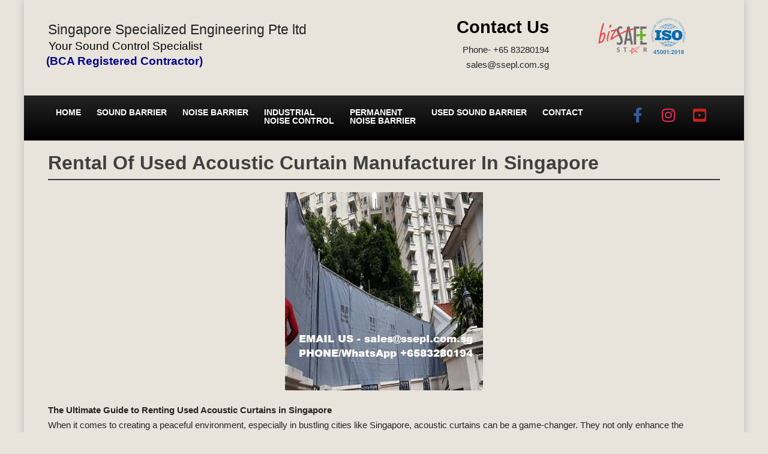

--- FILE ---
content_type: text/html; charset=UTF-8
request_url: https://noisecontrolbarrier.com.sg/rental-of-used-acoustic-curtain-manufacturer-in-singapore/
body_size: 21258
content:
<!DOCTYPE html>
<html dir="ltr" lang="en-US" prefix="og: https://ogp.me/ns#">
<head>
	<meta charset="UTF-8" />
	<meta name="viewport" content="width=device-width, initial-scale=1" />
	<link rel="profile" href="http://gmpg.org/xfn/11" />
	<link rel="pingback" href="https://noisecontrolbarrier.com.sg/xmlrpc.php" />
	
		<!-- All in One SEO 4.9.1.1 - aioseo.com -->
	<meta name="description" content="Contact us via whatsapp +6583280194 or email sales@ssepl.com.sg today to schedule a consultation first step towards a safer environment." />
	<meta name="robots" content="max-image-preview:large" />
	<meta name="author" content="Demo_Theme"/>
	<link rel="canonical" href="https://noisecontrolbarrier.com.sg/rental-of-used-acoustic-curtain-manufacturer-in-singapore/" />
	<meta name="generator" content="All in One SEO (AIOSEO) 4.9.1.1" />
		<meta property="og:locale" content="en_US" />
		<meta property="og:site_name" content="Singapore Specialized Engineering Pte ltd - Your Sound Control Specialist" />
		<meta property="og:type" content="article" />
		<meta property="og:title" content="Rental Of Used Acoustic Curtain Manufacturer In Singapore - Singapore Specialized Engineering Pte ltd" />
		<meta property="og:description" content="When it comes to creating a peaceful environment, especially in bustling cities like Singapore, acoustic curtains can be a game-changer. They not only enhance the aesthetic appeal of your space but also effectively reduce noise levels. In this blog post, we’ll explore the benefits of renting used acoustic curtains, why you should consider a local manufacturer, and how to find the best options available in Singapore." />
		<meta property="og:url" content="https://noisecontrolbarrier.com.sg/rental-of-used-acoustic-curtain-manufacturer-in-singapore/" />
		<meta property="og:image" content="https://noisecontrolbarrier.com.sg/wp-content/uploads/2021/10/653.rental-of-used-acoustic-curtain-supplier-in-Singapore.jpg" />
		<meta property="og:image:secure_url" content="https://noisecontrolbarrier.com.sg/wp-content/uploads/2021/10/653.rental-of-used-acoustic-curtain-supplier-in-Singapore.jpg" />
		<meta property="og:image:width" content="330" />
		<meta property="og:image:height" content="330" />
		<meta property="article:published_time" content="2021-10-22T02:53:06+00:00" />
		<meta property="article:modified_time" content="2025-11-24T06:05:09+00:00" />
		<meta property="article:publisher" content="https://www.facebook.com/SGSSEPL/" />
		<meta name="twitter:card" content="summary" />
		<meta name="twitter:title" content="Rental Of Used Acoustic Curtain Manufacturer In Singapore - Singapore Specialized Engineering Pte ltd" />
		<meta name="twitter:description" content="When it comes to creating a peaceful environment, especially in bustling cities like Singapore, acoustic curtains can be a game-changer. They not only enhance the aesthetic appeal of your space but also effectively reduce noise levels. In this blog post, we’ll explore the benefits of renting used acoustic curtains, why you should consider a local manufacturer, and how to find the best options available in Singapore." />
		<meta name="twitter:image" content="https://noisecontrolbarrier.com.sg/wp-content/uploads/2021/10/653.rental-of-used-acoustic-curtain-supplier-in-Singapore.jpg" />
		<script type="application/ld+json" class="aioseo-schema">
			{"@context":"https:\/\/schema.org","@graph":[{"@type":"BlogPosting","@id":"https:\/\/noisecontrolbarrier.com.sg\/rental-of-used-acoustic-curtain-manufacturer-in-singapore\/#blogposting","name":"Rental Of Used Acoustic Curtain Manufacturer In Singapore - SSEPL","headline":"Rental Of Used Acoustic Curtain Manufacturer In Singapore","author":{"@id":"https:\/\/noisecontrolbarrier.com.sg\/author\/demo_theme\/#author"},"publisher":{"@id":"https:\/\/noisecontrolbarrier.com.sg\/#organization"},"image":{"@type":"ImageObject","url":"https:\/\/noisecontrolbarrier.com.sg\/wp-content\/uploads\/2021\/10\/653.rental-of-used-acoustic-curtain-supplier-in-Singapore.jpg","width":330,"height":330},"datePublished":"2021-10-22T02:53:06+00:00","dateModified":"2025-11-24T06:05:09+00:00","inLanguage":"en-US","mainEntityOfPage":{"@id":"https:\/\/noisecontrolbarrier.com.sg\/rental-of-used-acoustic-curtain-manufacturer-in-singapore\/#webpage"},"isPartOf":{"@id":"https:\/\/noisecontrolbarrier.com.sg\/rental-of-used-acoustic-curtain-manufacturer-in-singapore\/#webpage"},"articleSection":"Used material"},{"@type":"BreadcrumbList","@id":"https:\/\/noisecontrolbarrier.com.sg\/rental-of-used-acoustic-curtain-manufacturer-in-singapore\/#breadcrumblist","itemListElement":[{"@type":"ListItem","@id":"https:\/\/noisecontrolbarrier.com.sg#listItem","position":1,"name":"Home","item":"https:\/\/noisecontrolbarrier.com.sg","nextItem":{"@type":"ListItem","@id":"https:\/\/noisecontrolbarrier.com.sg\/category\/used-material\/#listItem","name":"Used material"}},{"@type":"ListItem","@id":"https:\/\/noisecontrolbarrier.com.sg\/category\/used-material\/#listItem","position":2,"name":"Used material","item":"https:\/\/noisecontrolbarrier.com.sg\/category\/used-material\/","nextItem":{"@type":"ListItem","@id":"https:\/\/noisecontrolbarrier.com.sg\/rental-of-used-acoustic-curtain-manufacturer-in-singapore\/#listItem","name":"Rental Of Used Acoustic Curtain Manufacturer In Singapore"},"previousItem":{"@type":"ListItem","@id":"https:\/\/noisecontrolbarrier.com.sg#listItem","name":"Home"}},{"@type":"ListItem","@id":"https:\/\/noisecontrolbarrier.com.sg\/rental-of-used-acoustic-curtain-manufacturer-in-singapore\/#listItem","position":3,"name":"Rental Of Used Acoustic Curtain Manufacturer In Singapore","previousItem":{"@type":"ListItem","@id":"https:\/\/noisecontrolbarrier.com.sg\/category\/used-material\/#listItem","name":"Used material"}}]},{"@type":"Organization","@id":"https:\/\/noisecontrolbarrier.com.sg\/#organization","name":"Singapore Specialized Engineering Pte ltd","description":"Your Sound Control Specialist","url":"https:\/\/noisecontrolbarrier.com.sg\/","telephone":"+6583280194","logo":{"@type":"ImageObject","url":"https:\/\/website-7e5520e6.bvk.ijy.mybluehost.me\/wp-content\/uploads\/2021\/10\/cropped-favicon.png","@id":"https:\/\/noisecontrolbarrier.com.sg\/rental-of-used-acoustic-curtain-manufacturer-in-singapore\/#organizationLogo"},"image":{"@id":"https:\/\/noisecontrolbarrier.com.sg\/rental-of-used-acoustic-curtain-manufacturer-in-singapore\/#organizationLogo"},"sameAs":["https:\/\/www.facebook.com\/SGSSEPL\/","https:\/\/www.instagram.com\/explore\/locations\/1986729164931349\/singapore-specialized-engineering-pte-ltd\/?hl=en","https:\/\/www.youtube.com\/channel\/UCLs6rz1inC9mR7hN8kZmPZw"]},{"@type":"Person","@id":"https:\/\/noisecontrolbarrier.com.sg\/author\/demo_theme\/#author","url":"https:\/\/noisecontrolbarrier.com.sg\/author\/demo_theme\/","name":"Demo_Theme"},{"@type":"WebPage","@id":"https:\/\/noisecontrolbarrier.com.sg\/rental-of-used-acoustic-curtain-manufacturer-in-singapore\/#webpage","url":"https:\/\/noisecontrolbarrier.com.sg\/rental-of-used-acoustic-curtain-manufacturer-in-singapore\/","name":"Rental Of Used Acoustic Curtain Manufacturer In Singapore - SSEPL","description":"Contact us via whatsapp +6583280194 or email sales@ssepl.com.sg today to schedule a consultation first step towards a safer environment.","inLanguage":"en-US","isPartOf":{"@id":"https:\/\/noisecontrolbarrier.com.sg\/#website"},"breadcrumb":{"@id":"https:\/\/noisecontrolbarrier.com.sg\/rental-of-used-acoustic-curtain-manufacturer-in-singapore\/#breadcrumblist"},"author":{"@id":"https:\/\/noisecontrolbarrier.com.sg\/author\/demo_theme\/#author"},"creator":{"@id":"https:\/\/noisecontrolbarrier.com.sg\/author\/demo_theme\/#author"},"image":{"@type":"ImageObject","url":"https:\/\/noisecontrolbarrier.com.sg\/wp-content\/uploads\/2021\/10\/653.rental-of-used-acoustic-curtain-supplier-in-Singapore.jpg","@id":"https:\/\/noisecontrolbarrier.com.sg\/rental-of-used-acoustic-curtain-manufacturer-in-singapore\/#mainImage","width":330,"height":330},"primaryImageOfPage":{"@id":"https:\/\/noisecontrolbarrier.com.sg\/rental-of-used-acoustic-curtain-manufacturer-in-singapore\/#mainImage"},"datePublished":"2021-10-22T02:53:06+00:00","dateModified":"2025-11-24T06:05:09+00:00"},{"@type":"WebSite","@id":"https:\/\/noisecontrolbarrier.com.sg\/#website","url":"https:\/\/noisecontrolbarrier.com.sg\/","name":"Singapore Specialized Engineering Pte ltd","description":"Your Sound Control Specialist","inLanguage":"en-US","publisher":{"@id":"https:\/\/noisecontrolbarrier.com.sg\/#organization"}}]}
		</script>
		<!-- All in One SEO -->


	<!-- This site is optimized with the Yoast SEO plugin v26.5 - https://yoast.com/wordpress/plugins/seo/ -->
	<title>Rental Of Used Acoustic Curtain Manufacturer In Singapore - SSEPL</title>
	<link rel="canonical" href="https://noisecontrolbarrier.com.sg/rental-of-used-acoustic-curtain-manufacturer-in-singapore/" />
	<meta property="og:locale" content="en_US" />
	<meta property="og:type" content="article" />
	<meta property="og:title" content="Rental Of Used Acoustic Curtain Manufacturer In Singapore - Singapore Specialized Engineering Pte ltd" />
	<meta property="og:description" content="When it comes to creating a peaceful environment, especially in bustling cities like Singapore, acoustic curtains can be a game-changer. They not only enhance the aesthetic appeal of your space but also effectively reduce noise levels. In this blog post, we’ll explore the benefits of renting used acoustic curtains, why you should consider a local manufacturer, and how to find the best options available in Singapore." />
	<meta property="og:url" content="https://noisecontrolbarrier.com.sg/rental-of-used-acoustic-curtain-manufacturer-in-singapore/" />
	<meta property="og:site_name" content="Singapore Specialized Engineering Pte ltd" />
	<meta property="article:published_time" content="2021-10-22T02:53:06+00:00" />
	<meta property="article:modified_time" content="2025-11-24T06:05:09+00:00" />
	<meta property="og:image" content="https://noisecontrolbarrier.com.sg/wp-content/uploads/2021/10/653.rental-of-used-acoustic-curtain-supplier-in-Singapore.jpg" />
	<meta property="og:image:width" content="330" />
	<meta property="og:image:height" content="330" />
	<meta property="og:image:type" content="image/jpeg" />
	<meta name="author" content="Demo_Theme" />
	<meta name="twitter:card" content="summary_large_image" />
	<meta name="twitter:label1" content="Written by" />
	<meta name="twitter:data1" content="Demo_Theme" />
	<meta name="twitter:label2" content="Est. reading time" />
	<meta name="twitter:data2" content="1 minute" />
	<script type="application/ld+json" class="yoast-schema-graph">{"@context":"https://schema.org","@graph":[{"@type":"WebPage","@id":"https://noisecontrolbarrier.com.sg/rental-of-used-acoustic-curtain-manufacturer-in-singapore/","url":"https://noisecontrolbarrier.com.sg/rental-of-used-acoustic-curtain-manufacturer-in-singapore/","name":"Rental Of Used Acoustic Curtain Manufacturer In Singapore - Singapore Specialized Engineering Pte ltd","isPartOf":{"@id":"https://noisecontrolbarrier.com.sg/#website"},"primaryImageOfPage":{"@id":"https://noisecontrolbarrier.com.sg/rental-of-used-acoustic-curtain-manufacturer-in-singapore/#primaryimage"},"image":{"@id":"https://noisecontrolbarrier.com.sg/rental-of-used-acoustic-curtain-manufacturer-in-singapore/#primaryimage"},"thumbnailUrl":"https://noisecontrolbarrier.com.sg/wp-content/uploads/2021/10/653.rental-of-used-acoustic-curtain-supplier-in-Singapore.jpg","datePublished":"2021-10-22T02:53:06+00:00","dateModified":"2025-11-24T06:05:09+00:00","author":{"@id":"https://noisecontrolbarrier.com.sg/#/schema/person/8b1e31c59d1305affe4bf397f3110399"},"breadcrumb":{"@id":"https://noisecontrolbarrier.com.sg/rental-of-used-acoustic-curtain-manufacturer-in-singapore/#breadcrumb"},"inLanguage":"en-US","potentialAction":[{"@type":"ReadAction","target":["https://noisecontrolbarrier.com.sg/rental-of-used-acoustic-curtain-manufacturer-in-singapore/"]}]},{"@type":"ImageObject","inLanguage":"en-US","@id":"https://noisecontrolbarrier.com.sg/rental-of-used-acoustic-curtain-manufacturer-in-singapore/#primaryimage","url":"https://noisecontrolbarrier.com.sg/wp-content/uploads/2021/10/653.rental-of-used-acoustic-curtain-supplier-in-Singapore.jpg","contentUrl":"https://noisecontrolbarrier.com.sg/wp-content/uploads/2021/10/653.rental-of-used-acoustic-curtain-supplier-in-Singapore.jpg","width":330,"height":330},{"@type":"BreadcrumbList","@id":"https://noisecontrolbarrier.com.sg/rental-of-used-acoustic-curtain-manufacturer-in-singapore/#breadcrumb","itemListElement":[{"@type":"ListItem","position":1,"name":"Home","item":"https://noisecontrolbarrier.com.sg/"},{"@type":"ListItem","position":2,"name":"Rental Of Used Acoustic Curtain Manufacturer In Singapore"}]},{"@type":"WebSite","@id":"https://noisecontrolbarrier.com.sg/#website","url":"https://noisecontrolbarrier.com.sg/","name":"Singapore Specialized Engineering Pte ltd","description":"Your Sound Control Specialist","potentialAction":[{"@type":"SearchAction","target":{"@type":"EntryPoint","urlTemplate":"https://noisecontrolbarrier.com.sg/?s={search_term_string}"},"query-input":{"@type":"PropertyValueSpecification","valueRequired":true,"valueName":"search_term_string"}}],"inLanguage":"en-US"},{"@type":"Person","@id":"https://noisecontrolbarrier.com.sg/#/schema/person/8b1e31c59d1305affe4bf397f3110399","name":"Demo_Theme","sameAs":["http://noisecontrolbarrier.com.sg"],"url":"https://noisecontrolbarrier.com.sg/author/demo_theme/"}]}</script>
	<!-- / Yoast SEO plugin. -->


<link rel="alternate" type="application/rss+xml" title="Singapore Specialized Engineering Pte ltd &raquo; Feed" href="https://noisecontrolbarrier.com.sg/feed/" />
<link rel="alternate" type="application/rss+xml" title="Singapore Specialized Engineering Pte ltd &raquo; Comments Feed" href="https://noisecontrolbarrier.com.sg/comments/feed/" />
<link rel="alternate" title="oEmbed (JSON)" type="application/json+oembed" href="https://noisecontrolbarrier.com.sg/wp-json/oembed/1.0/embed?url=https%3A%2F%2Fnoisecontrolbarrier.com.sg%2Frental-of-used-acoustic-curtain-manufacturer-in-singapore%2F" />
<link rel="alternate" title="oEmbed (XML)" type="text/xml+oembed" href="https://noisecontrolbarrier.com.sg/wp-json/oembed/1.0/embed?url=https%3A%2F%2Fnoisecontrolbarrier.com.sg%2Frental-of-used-acoustic-curtain-manufacturer-in-singapore%2F&#038;format=xml" />
<style id='wp-img-auto-sizes-contain-inline-css'>
img:is([sizes=auto i],[sizes^="auto," i]){contain-intrinsic-size:3000px 1500px}
/*# sourceURL=wp-img-auto-sizes-contain-inline-css */
</style>
<link rel='stylesheet' id='hfe-widgets-style-css' href='https://noisecontrolbarrier.com.sg/wp-content/plugins/header-footer-elementor/inc/widgets-css/frontend.css?ver=2.7.0' media='all' />
<style id='wp-emoji-styles-inline-css'>

	img.wp-smiley, img.emoji {
		display: inline !important;
		border: none !important;
		box-shadow: none !important;
		height: 1em !important;
		width: 1em !important;
		margin: 0 0.07em !important;
		vertical-align: -0.1em !important;
		background: none !important;
		padding: 0 !important;
	}
/*# sourceURL=wp-emoji-styles-inline-css */
</style>
<style id='classic-theme-styles-inline-css'>
/*! This file is auto-generated */
.wp-block-button__link{color:#fff;background-color:#32373c;border-radius:9999px;box-shadow:none;text-decoration:none;padding:calc(.667em + 2px) calc(1.333em + 2px);font-size:1.125em}.wp-block-file__button{background:#32373c;color:#fff;text-decoration:none}
/*# sourceURL=/wp-includes/css/classic-themes.min.css */
</style>
<link rel='stylesheet' id='aioseo/css/src/vue/standalone/blocks/table-of-contents/global.scss-css' href='https://noisecontrolbarrier.com.sg/wp-content/plugins/all-in-one-seo-pack/dist/Lite/assets/css/table-of-contents/global.e90f6d47.css?ver=4.9.1.1' media='all' />
<link rel='stylesheet' id='twenty-twenty-one-custom-color-overrides-css' href='https://noisecontrolbarrier.com.sg/wp-content/themes/twentytwentyone/assets/css/custom-color-overrides.css?ver=2.7' media='all' />
<style id='twenty-twenty-one-custom-color-overrides-inline-css'>
:root .editor-styles-wrapper{--global--color-background: #e8e4dc;--global--color-primary: #000;--global--color-secondary: #000;--button--color-background: #000;--button--color-text-hover: #000;}
/*# sourceURL=twenty-twenty-one-custom-color-overrides-inline-css */
</style>
<style id='global-styles-inline-css'>
:root{--wp--preset--aspect-ratio--square: 1;--wp--preset--aspect-ratio--4-3: 4/3;--wp--preset--aspect-ratio--3-4: 3/4;--wp--preset--aspect-ratio--3-2: 3/2;--wp--preset--aspect-ratio--2-3: 2/3;--wp--preset--aspect-ratio--16-9: 16/9;--wp--preset--aspect-ratio--9-16: 9/16;--wp--preset--color--black: #000000;--wp--preset--color--cyan-bluish-gray: #abb8c3;--wp--preset--color--white: #FFFFFF;--wp--preset--color--pale-pink: #f78da7;--wp--preset--color--vivid-red: #cf2e2e;--wp--preset--color--luminous-vivid-orange: #ff6900;--wp--preset--color--luminous-vivid-amber: #fcb900;--wp--preset--color--light-green-cyan: #7bdcb5;--wp--preset--color--vivid-green-cyan: #00d084;--wp--preset--color--pale-cyan-blue: #8ed1fc;--wp--preset--color--vivid-cyan-blue: #0693e3;--wp--preset--color--vivid-purple: #9b51e0;--wp--preset--color--dark-gray: #28303D;--wp--preset--color--gray: #39414D;--wp--preset--color--green: #D1E4DD;--wp--preset--color--blue: #D1DFE4;--wp--preset--color--purple: #D1D1E4;--wp--preset--color--red: #E4D1D1;--wp--preset--color--orange: #E4DAD1;--wp--preset--color--yellow: #EEEADD;--wp--preset--gradient--vivid-cyan-blue-to-vivid-purple: linear-gradient(135deg,rgb(6,147,227) 0%,rgb(155,81,224) 100%);--wp--preset--gradient--light-green-cyan-to-vivid-green-cyan: linear-gradient(135deg,rgb(122,220,180) 0%,rgb(0,208,130) 100%);--wp--preset--gradient--luminous-vivid-amber-to-luminous-vivid-orange: linear-gradient(135deg,rgb(252,185,0) 0%,rgb(255,105,0) 100%);--wp--preset--gradient--luminous-vivid-orange-to-vivid-red: linear-gradient(135deg,rgb(255,105,0) 0%,rgb(207,46,46) 100%);--wp--preset--gradient--very-light-gray-to-cyan-bluish-gray: linear-gradient(135deg,rgb(238,238,238) 0%,rgb(169,184,195) 100%);--wp--preset--gradient--cool-to-warm-spectrum: linear-gradient(135deg,rgb(74,234,220) 0%,rgb(151,120,209) 20%,rgb(207,42,186) 40%,rgb(238,44,130) 60%,rgb(251,105,98) 80%,rgb(254,248,76) 100%);--wp--preset--gradient--blush-light-purple: linear-gradient(135deg,rgb(255,206,236) 0%,rgb(152,150,240) 100%);--wp--preset--gradient--blush-bordeaux: linear-gradient(135deg,rgb(254,205,165) 0%,rgb(254,45,45) 50%,rgb(107,0,62) 100%);--wp--preset--gradient--luminous-dusk: linear-gradient(135deg,rgb(255,203,112) 0%,rgb(199,81,192) 50%,rgb(65,88,208) 100%);--wp--preset--gradient--pale-ocean: linear-gradient(135deg,rgb(255,245,203) 0%,rgb(182,227,212) 50%,rgb(51,167,181) 100%);--wp--preset--gradient--electric-grass: linear-gradient(135deg,rgb(202,248,128) 0%,rgb(113,206,126) 100%);--wp--preset--gradient--midnight: linear-gradient(135deg,rgb(2,3,129) 0%,rgb(40,116,252) 100%);--wp--preset--gradient--purple-to-yellow: linear-gradient(160deg, #D1D1E4 0%, #EEEADD 100%);--wp--preset--gradient--yellow-to-purple: linear-gradient(160deg, #EEEADD 0%, #D1D1E4 100%);--wp--preset--gradient--green-to-yellow: linear-gradient(160deg, #D1E4DD 0%, #EEEADD 100%);--wp--preset--gradient--yellow-to-green: linear-gradient(160deg, #EEEADD 0%, #D1E4DD 100%);--wp--preset--gradient--red-to-yellow: linear-gradient(160deg, #E4D1D1 0%, #EEEADD 100%);--wp--preset--gradient--yellow-to-red: linear-gradient(160deg, #EEEADD 0%, #E4D1D1 100%);--wp--preset--gradient--purple-to-red: linear-gradient(160deg, #D1D1E4 0%, #E4D1D1 100%);--wp--preset--gradient--red-to-purple: linear-gradient(160deg, #E4D1D1 0%, #D1D1E4 100%);--wp--preset--font-size--small: 18px;--wp--preset--font-size--medium: 20px;--wp--preset--font-size--large: 24px;--wp--preset--font-size--x-large: 42px;--wp--preset--font-size--extra-small: 16px;--wp--preset--font-size--normal: 20px;--wp--preset--font-size--extra-large: 40px;--wp--preset--font-size--huge: 96px;--wp--preset--font-size--gigantic: 144px;--wp--preset--spacing--20: 0.44rem;--wp--preset--spacing--30: 0.67rem;--wp--preset--spacing--40: 1rem;--wp--preset--spacing--50: 1.5rem;--wp--preset--spacing--60: 2.25rem;--wp--preset--spacing--70: 3.38rem;--wp--preset--spacing--80: 5.06rem;--wp--preset--shadow--natural: 6px 6px 9px rgba(0, 0, 0, 0.2);--wp--preset--shadow--deep: 12px 12px 50px rgba(0, 0, 0, 0.4);--wp--preset--shadow--sharp: 6px 6px 0px rgba(0, 0, 0, 0.2);--wp--preset--shadow--outlined: 6px 6px 0px -3px rgb(255, 255, 255), 6px 6px rgb(0, 0, 0);--wp--preset--shadow--crisp: 6px 6px 0px rgb(0, 0, 0);}:where(.is-layout-flex){gap: 0.5em;}:where(.is-layout-grid){gap: 0.5em;}body .is-layout-flex{display: flex;}.is-layout-flex{flex-wrap: wrap;align-items: center;}.is-layout-flex > :is(*, div){margin: 0;}body .is-layout-grid{display: grid;}.is-layout-grid > :is(*, div){margin: 0;}:where(.wp-block-columns.is-layout-flex){gap: 2em;}:where(.wp-block-columns.is-layout-grid){gap: 2em;}:where(.wp-block-post-template.is-layout-flex){gap: 1.25em;}:where(.wp-block-post-template.is-layout-grid){gap: 1.25em;}.has-black-color{color: var(--wp--preset--color--black) !important;}.has-cyan-bluish-gray-color{color: var(--wp--preset--color--cyan-bluish-gray) !important;}.has-white-color{color: var(--wp--preset--color--white) !important;}.has-pale-pink-color{color: var(--wp--preset--color--pale-pink) !important;}.has-vivid-red-color{color: var(--wp--preset--color--vivid-red) !important;}.has-luminous-vivid-orange-color{color: var(--wp--preset--color--luminous-vivid-orange) !important;}.has-luminous-vivid-amber-color{color: var(--wp--preset--color--luminous-vivid-amber) !important;}.has-light-green-cyan-color{color: var(--wp--preset--color--light-green-cyan) !important;}.has-vivid-green-cyan-color{color: var(--wp--preset--color--vivid-green-cyan) !important;}.has-pale-cyan-blue-color{color: var(--wp--preset--color--pale-cyan-blue) !important;}.has-vivid-cyan-blue-color{color: var(--wp--preset--color--vivid-cyan-blue) !important;}.has-vivid-purple-color{color: var(--wp--preset--color--vivid-purple) !important;}.has-black-background-color{background-color: var(--wp--preset--color--black) !important;}.has-cyan-bluish-gray-background-color{background-color: var(--wp--preset--color--cyan-bluish-gray) !important;}.has-white-background-color{background-color: var(--wp--preset--color--white) !important;}.has-pale-pink-background-color{background-color: var(--wp--preset--color--pale-pink) !important;}.has-vivid-red-background-color{background-color: var(--wp--preset--color--vivid-red) !important;}.has-luminous-vivid-orange-background-color{background-color: var(--wp--preset--color--luminous-vivid-orange) !important;}.has-luminous-vivid-amber-background-color{background-color: var(--wp--preset--color--luminous-vivid-amber) !important;}.has-light-green-cyan-background-color{background-color: var(--wp--preset--color--light-green-cyan) !important;}.has-vivid-green-cyan-background-color{background-color: var(--wp--preset--color--vivid-green-cyan) !important;}.has-pale-cyan-blue-background-color{background-color: var(--wp--preset--color--pale-cyan-blue) !important;}.has-vivid-cyan-blue-background-color{background-color: var(--wp--preset--color--vivid-cyan-blue) !important;}.has-vivid-purple-background-color{background-color: var(--wp--preset--color--vivid-purple) !important;}.has-black-border-color{border-color: var(--wp--preset--color--black) !important;}.has-cyan-bluish-gray-border-color{border-color: var(--wp--preset--color--cyan-bluish-gray) !important;}.has-white-border-color{border-color: var(--wp--preset--color--white) !important;}.has-pale-pink-border-color{border-color: var(--wp--preset--color--pale-pink) !important;}.has-vivid-red-border-color{border-color: var(--wp--preset--color--vivid-red) !important;}.has-luminous-vivid-orange-border-color{border-color: var(--wp--preset--color--luminous-vivid-orange) !important;}.has-luminous-vivid-amber-border-color{border-color: var(--wp--preset--color--luminous-vivid-amber) !important;}.has-light-green-cyan-border-color{border-color: var(--wp--preset--color--light-green-cyan) !important;}.has-vivid-green-cyan-border-color{border-color: var(--wp--preset--color--vivid-green-cyan) !important;}.has-pale-cyan-blue-border-color{border-color: var(--wp--preset--color--pale-cyan-blue) !important;}.has-vivid-cyan-blue-border-color{border-color: var(--wp--preset--color--vivid-cyan-blue) !important;}.has-vivid-purple-border-color{border-color: var(--wp--preset--color--vivid-purple) !important;}.has-vivid-cyan-blue-to-vivid-purple-gradient-background{background: var(--wp--preset--gradient--vivid-cyan-blue-to-vivid-purple) !important;}.has-light-green-cyan-to-vivid-green-cyan-gradient-background{background: var(--wp--preset--gradient--light-green-cyan-to-vivid-green-cyan) !important;}.has-luminous-vivid-amber-to-luminous-vivid-orange-gradient-background{background: var(--wp--preset--gradient--luminous-vivid-amber-to-luminous-vivid-orange) !important;}.has-luminous-vivid-orange-to-vivid-red-gradient-background{background: var(--wp--preset--gradient--luminous-vivid-orange-to-vivid-red) !important;}.has-very-light-gray-to-cyan-bluish-gray-gradient-background{background: var(--wp--preset--gradient--very-light-gray-to-cyan-bluish-gray) !important;}.has-cool-to-warm-spectrum-gradient-background{background: var(--wp--preset--gradient--cool-to-warm-spectrum) !important;}.has-blush-light-purple-gradient-background{background: var(--wp--preset--gradient--blush-light-purple) !important;}.has-blush-bordeaux-gradient-background{background: var(--wp--preset--gradient--blush-bordeaux) !important;}.has-luminous-dusk-gradient-background{background: var(--wp--preset--gradient--luminous-dusk) !important;}.has-pale-ocean-gradient-background{background: var(--wp--preset--gradient--pale-ocean) !important;}.has-electric-grass-gradient-background{background: var(--wp--preset--gradient--electric-grass) !important;}.has-midnight-gradient-background{background: var(--wp--preset--gradient--midnight) !important;}.has-small-font-size{font-size: var(--wp--preset--font-size--small) !important;}.has-medium-font-size{font-size: var(--wp--preset--font-size--medium) !important;}.has-large-font-size{font-size: var(--wp--preset--font-size--large) !important;}.has-x-large-font-size{font-size: var(--wp--preset--font-size--x-large) !important;}
:where(.wp-block-post-template.is-layout-flex){gap: 1.25em;}:where(.wp-block-post-template.is-layout-grid){gap: 1.25em;}
:where(.wp-block-term-template.is-layout-flex){gap: 1.25em;}:where(.wp-block-term-template.is-layout-grid){gap: 1.25em;}
:where(.wp-block-columns.is-layout-flex){gap: 2em;}:where(.wp-block-columns.is-layout-grid){gap: 2em;}
:root :where(.wp-block-pullquote){font-size: 1.5em;line-height: 1.6;}
/*# sourceURL=global-styles-inline-css */
</style>
<link rel='stylesheet' id='hfe-style-css' href='https://noisecontrolbarrier.com.sg/wp-content/plugins/header-footer-elementor/assets/css/header-footer-elementor.css?ver=2.7.0' media='all' />
<link rel='stylesheet' id='elementor-icons-css' href='https://noisecontrolbarrier.com.sg/wp-content/plugins/elementor/assets/lib/eicons/css/elementor-icons.min.css?ver=5.44.0' media='all' />
<link rel='stylesheet' id='elementor-frontend-css' href='https://noisecontrolbarrier.com.sg/wp-content/plugins/elementor/assets/css/frontend.min.css?ver=3.33.4' media='all' />
<link rel='stylesheet' id='elementor-post-5-css' href='https://noisecontrolbarrier.com.sg/wp-content/uploads/elementor/css/post-5.css?ver=1767014124' media='all' />
<link rel='stylesheet' id='post-grid-elementor-addon-main-css' href='https://noisecontrolbarrier.com.sg/wp-content/plugins/post-grid-elementor-addon/assets/css/main.css?ver=6.9' media='all' />
<link rel='stylesheet' id='widget-heading-css' href='https://noisecontrolbarrier.com.sg/wp-content/plugins/elementor/assets/css/widget-heading.min.css?ver=3.33.4' media='all' />
<link rel='stylesheet' id='widget-image-css' href='https://noisecontrolbarrier.com.sg/wp-content/plugins/elementor/assets/css/widget-image.min.css?ver=3.33.4' media='all' />
<link rel='stylesheet' id='elementor-post-9522-css' href='https://noisecontrolbarrier.com.sg/wp-content/uploads/elementor/css/post-9522.css?ver=1768055817' media='all' />
<link rel='stylesheet' id='elementor-post-34-css' href='https://noisecontrolbarrier.com.sg/wp-content/uploads/elementor/css/post-34.css?ver=1767014125' media='all' />
<link rel='stylesheet' id='elementor-post-62-css' href='https://noisecontrolbarrier.com.sg/wp-content/uploads/elementor/css/post-62.css?ver=1767014125' media='all' />
<link rel='stylesheet' id='twenty-twenty-one-style-css' href='https://noisecontrolbarrier.com.sg/wp-content/themes/twentytwentyone/style.css?ver=2.7' media='all' />
<style id='twenty-twenty-one-style-inline-css'>
:root{--global--color-background: #e8e4dc;--global--color-primary: #000;--global--color-secondary: #000;--button--color-background: #000;--button--color-text-hover: #000;}
/*# sourceURL=twenty-twenty-one-style-inline-css */
</style>
<link rel='stylesheet' id='twenty-twenty-one-print-style-css' href='https://noisecontrolbarrier.com.sg/wp-content/themes/twentytwentyone/assets/css/print.css?ver=2.7' media='print' />
<link rel='stylesheet' id='hfe-elementor-icons-css' href='https://noisecontrolbarrier.com.sg/wp-content/plugins/elementor/assets/lib/eicons/css/elementor-icons.min.css?ver=5.34.0' media='all' />
<link rel='stylesheet' id='hfe-icons-list-css' href='https://noisecontrolbarrier.com.sg/wp-content/plugins/elementor/assets/css/widget-icon-list.min.css?ver=3.24.3' media='all' />
<link rel='stylesheet' id='hfe-social-icons-css' href='https://noisecontrolbarrier.com.sg/wp-content/plugins/elementor/assets/css/widget-social-icons.min.css?ver=3.24.0' media='all' />
<link rel='stylesheet' id='hfe-social-share-icons-brands-css' href='https://noisecontrolbarrier.com.sg/wp-content/plugins/elementor/assets/lib/font-awesome/css/brands.css?ver=5.15.3' media='all' />
<link rel='stylesheet' id='hfe-social-share-icons-fontawesome-css' href='https://noisecontrolbarrier.com.sg/wp-content/plugins/elementor/assets/lib/font-awesome/css/fontawesome.css?ver=5.15.3' media='all' />
<link rel='stylesheet' id='hfe-nav-menu-icons-css' href='https://noisecontrolbarrier.com.sg/wp-content/plugins/elementor/assets/lib/font-awesome/css/solid.css?ver=5.15.3' media='all' />
<link rel='stylesheet' id='elementor-gf-local-roboto-css' href='https://website-7e5520e6.bvk.ijy.mybluehost.me/wp-content/uploads/elementor/google-fonts/css/roboto.css?ver=1743212845' media='all' />
<link rel='stylesheet' id='elementor-gf-local-robotoslab-css' href='https://website-7e5520e6.bvk.ijy.mybluehost.me/wp-content/uploads/elementor/google-fonts/css/robotoslab.css?ver=1743212859' media='all' />
<link rel='stylesheet' id='elementor-gf-local-opensans-css' href='https://website-7e5520e6.bvk.ijy.mybluehost.me/wp-content/uploads/elementor/google-fonts/css/opensans.css?ver=1743212893' media='all' />
<link rel='stylesheet' id='elementor-gf-local-oswald-css' href='https://website-7e5520e6.bvk.ijy.mybluehost.me/wp-content/uploads/elementor/google-fonts/css/oswald.css?ver=1743212900' media='all' />
<link rel='stylesheet' id='elementor-icons-shared-0-css' href='https://noisecontrolbarrier.com.sg/wp-content/plugins/elementor/assets/lib/font-awesome/css/fontawesome.min.css?ver=5.15.3' media='all' />
<link rel='stylesheet' id='elementor-icons-fa-brands-css' href='https://noisecontrolbarrier.com.sg/wp-content/plugins/elementor/assets/lib/font-awesome/css/brands.min.css?ver=5.15.3' media='all' />
<link rel='stylesheet' id='elementor-icons-fa-solid-css' href='https://noisecontrolbarrier.com.sg/wp-content/plugins/elementor/assets/lib/font-awesome/css/solid.min.css?ver=5.15.3' media='all' />
<link rel='stylesheet' id='elementor-icons-fa-regular-css' href='https://noisecontrolbarrier.com.sg/wp-content/plugins/elementor/assets/lib/font-awesome/css/regular.min.css?ver=5.15.3' media='all' />
<script src="https://noisecontrolbarrier.com.sg/wp-includes/js/jquery/jquery.min.js?ver=3.7.1" id="jquery-core-js"></script>
<script src="https://noisecontrolbarrier.com.sg/wp-includes/js/jquery/jquery-migrate.min.js?ver=3.4.1" id="jquery-migrate-js"></script>
<script id="jquery-js-after">
!function($){"use strict";$(document).ready(function(){$(this).scrollTop()>100&&$(".hfe-scroll-to-top-wrap").removeClass("hfe-scroll-to-top-hide"),$(window).scroll(function(){$(this).scrollTop()<100?$(".hfe-scroll-to-top-wrap").fadeOut(300):$(".hfe-scroll-to-top-wrap").fadeIn(300)}),$(".hfe-scroll-to-top-wrap").on("click",function(){$("html, body").animate({scrollTop:0},300);return!1})})}(jQuery);
!function($){'use strict';$(document).ready(function(){var bar=$('.hfe-reading-progress-bar');if(!bar.length)return;$(window).on('scroll',function(){var s=$(window).scrollTop(),d=$(document).height()-$(window).height(),p=d? s/d*100:0;bar.css('width',p+'%')});});}(jQuery);
//# sourceURL=jquery-js-after
</script>
<script id="twenty-twenty-one-ie11-polyfills-js-after">
( Element.prototype.matches && Element.prototype.closest && window.NodeList && NodeList.prototype.forEach ) || document.write( '<script src="https://noisecontrolbarrier.com.sg/wp-content/themes/twentytwentyone/assets/js/polyfills.js?ver=2.7"></scr' + 'ipt>' );
//# sourceURL=twenty-twenty-one-ie11-polyfills-js-after
</script>
<script src="https://noisecontrolbarrier.com.sg/wp-content/themes/twentytwentyone/assets/js/primary-navigation.js?ver=2.7" id="twenty-twenty-one-primary-navigation-script-js" defer data-wp-strategy="defer"></script>
<link rel="https://api.w.org/" href="https://noisecontrolbarrier.com.sg/wp-json/" /><link rel="alternate" title="JSON" type="application/json" href="https://noisecontrolbarrier.com.sg/wp-json/wp/v2/posts/9522" /><link rel="EditURI" type="application/rsd+xml" title="RSD" href="https://noisecontrolbarrier.com.sg/xmlrpc.php?rsd" />
<meta name="generator" content="WordPress 6.9" />
<link rel='shortlink' href='https://noisecontrolbarrier.com.sg/?p=9522' />
<meta name="generator" content="Elementor 3.33.4; features: additional_custom_breakpoints; settings: css_print_method-external, google_font-enabled, font_display-auto">
			<style>
				.e-con.e-parent:nth-of-type(n+4):not(.e-lazyloaded):not(.e-no-lazyload),
				.e-con.e-parent:nth-of-type(n+4):not(.e-lazyloaded):not(.e-no-lazyload) * {
					background-image: none !important;
				}
				@media screen and (max-height: 1024px) {
					.e-con.e-parent:nth-of-type(n+3):not(.e-lazyloaded):not(.e-no-lazyload),
					.e-con.e-parent:nth-of-type(n+3):not(.e-lazyloaded):not(.e-no-lazyload) * {
						background-image: none !important;
					}
				}
				@media screen and (max-height: 640px) {
					.e-con.e-parent:nth-of-type(n+2):not(.e-lazyloaded):not(.e-no-lazyload),
					.e-con.e-parent:nth-of-type(n+2):not(.e-lazyloaded):not(.e-no-lazyload) * {
						background-image: none !important;
					}
				}
			</style>
			<style id="custom-background-css">
body.custom-background { background-color: #e8e4dc; }
</style>
	<link rel="icon" href="https://noisecontrolbarrier.com.sg/wp-content/uploads/2021/10/cropped-favicon-32x32.png" sizes="32x32" />
<link rel="icon" href="https://noisecontrolbarrier.com.sg/wp-content/uploads/2021/10/cropped-favicon-192x192.png" sizes="192x192" />
<link rel="apple-touch-icon" href="https://noisecontrolbarrier.com.sg/wp-content/uploads/2021/10/cropped-favicon-180x180.png" />
<meta name="msapplication-TileImage" content="https://noisecontrolbarrier.com.sg/wp-content/uploads/2021/10/cropped-favicon-270x270.png" />
		<style id="wp-custom-css">
			div#page {
    max-width: 1200px;
    min-width: 0;
    margin: 0 auto;
    width: 100{dc69f553bdec14efc849012e03e3b54024f969f4af5e130902e06108de2c498b};
    box-shadow: 0 0 12px 2px #c4c4c4;
}
.hmbanner img {
    max-width: 100{dc69f553bdec14efc849012e03e3b54024f969f4af5e130902e06108de2c498b} !important;
    height: auto !important;
}
.post-grid-thumbnail img {
    max-width: 100{dc69f553bdec14efc849012e03e3b54024f969f4af5e130902e06108de2c498b} !important;
}

.posted-by {
display: none;
}
.cat-links{
display: none;
}
.singular .entry-title {
    font-size: 48px !important;
    
}

.post-navigation .nav-links {
    visibility: hidden;		</style>
		</head>

<body class="wp-singular post-template post-template-elementor_header_footer single single-post postid-9522 single-format-standard custom-background wp-embed-responsive wp-theme-twentytwentyone ehf-header ehf-footer ehf-template-twentytwentyone ehf-stylesheet-twentytwentyone metaslider-plugin is-light-theme has-background-white no-js singular has-main-navigation elementor-default elementor-template-full-width elementor-kit-5 elementor-page elementor-page-9522">
<div id="page" class="hfeed site">

		<header id="masthead" itemscope="itemscope" itemtype="https://schema.org/WPHeader">
			<p class="main-title bhf-hidden" itemprop="headline"><a href="https://noisecontrolbarrier.com.sg" title="Singapore Specialized Engineering Pte ltd" rel="home">Singapore Specialized Engineering Pte ltd</a></p>
					<div data-elementor-type="wp-post" data-elementor-id="34" class="elementor elementor-34">
						<section class="elementor-section elementor-top-section elementor-element elementor-element-76b2661 elementor-hidden-desktop elementor-hidden-tablet elementor-section-boxed elementor-section-height-default elementor-section-height-default" data-id="76b2661" data-element_type="section" data-settings="{&quot;background_background&quot;:&quot;gradient&quot;}">
						<div class="elementor-container elementor-column-gap-default">
					<div class="elementor-column elementor-col-33 elementor-top-column elementor-element elementor-element-d6fa4f0" data-id="d6fa4f0" data-element_type="column">
			<div class="elementor-widget-wrap elementor-element-populated">
						<div class="elementor-element elementor-element-e662817 e-grid-align-mobile-left elementor-shape-rounded elementor-grid-0 e-grid-align-center elementor-widget elementor-widget-social-icons" data-id="e662817" data-element_type="widget" data-widget_type="social-icons.default">
				<div class="elementor-widget-container">
							<div class="elementor-social-icons-wrapper elementor-grid" role="list">
							<span class="elementor-grid-item" role="listitem">
					<a class="elementor-icon elementor-social-icon elementor-social-icon-facebook elementor-repeater-item-a069700" href="https://www.facebook.com/SGSSEPL/" target="_blank">
						<span class="elementor-screen-only">Facebook</span>
						<i aria-hidden="true" class="fab fa-facebook"></i>					</a>
				</span>
							<span class="elementor-grid-item" role="listitem">
					<a class="elementor-icon elementor-social-icon elementor-social-icon-instagram elementor-repeater-item-9b25e85" href="https://www.instagram.com/explore/locations/1986729164931349/singapore-specialized-engineering-pte-ltd/?hl=en" target="_blank">
						<span class="elementor-screen-only">Instagram</span>
						<i aria-hidden="true" class="fab fa-instagram"></i>					</a>
				</span>
							<span class="elementor-grid-item" role="listitem">
					<a class="elementor-icon elementor-social-icon elementor-social-icon-youtube elementor-repeater-item-d2b5f34" href="https://www.youtube.com/channel/UCLs6rz1inC9mR7hN8kZmPZw" target="_blank">
						<span class="elementor-screen-only">Youtube</span>
						<i aria-hidden="true" class="fab fa-youtube"></i>					</a>
				</span>
					</div>
						</div>
				</div>
					</div>
		</div>
				<div class="elementor-column elementor-col-66 elementor-top-column elementor-element elementor-element-3dad7f6" data-id="3dad7f6" data-element_type="column">
			<div class="elementor-widget-wrap elementor-element-populated">
						<div class="elementor-element elementor-element-6988ae4 hfe-nav-menu__align-right elementor-hidden-desktop elementor-hidden-tablet hfe-submenu-icon-arrow hfe-submenu-animation-none hfe-link-redirect-child hfe-nav-menu__breakpoint-tablet elementor-widget elementor-widget-navigation-menu" data-id="6988ae4" data-element_type="widget" data-settings="{&quot;padding_horizontal_menu_item&quot;:{&quot;unit&quot;:&quot;px&quot;,&quot;size&quot;:12,&quot;sizes&quot;:[]},&quot;padding_vertical_menu_item&quot;:{&quot;unit&quot;:&quot;px&quot;,&quot;size&quot;:7,&quot;sizes&quot;:[]},&quot;distance_from_menu_mobile&quot;:{&quot;unit&quot;:&quot;px&quot;,&quot;size&quot;:9,&quot;sizes&quot;:[]},&quot;padding_horizontal_menu_item_tablet&quot;:{&quot;unit&quot;:&quot;px&quot;,&quot;size&quot;:&quot;&quot;,&quot;sizes&quot;:[]},&quot;padding_horizontal_menu_item_mobile&quot;:{&quot;unit&quot;:&quot;px&quot;,&quot;size&quot;:&quot;&quot;,&quot;sizes&quot;:[]},&quot;padding_vertical_menu_item_tablet&quot;:{&quot;unit&quot;:&quot;px&quot;,&quot;size&quot;:&quot;&quot;,&quot;sizes&quot;:[]},&quot;padding_vertical_menu_item_mobile&quot;:{&quot;unit&quot;:&quot;px&quot;,&quot;size&quot;:&quot;&quot;,&quot;sizes&quot;:[]},&quot;menu_space_between&quot;:{&quot;unit&quot;:&quot;px&quot;,&quot;size&quot;:&quot;&quot;,&quot;sizes&quot;:[]},&quot;menu_space_between_tablet&quot;:{&quot;unit&quot;:&quot;px&quot;,&quot;size&quot;:&quot;&quot;,&quot;sizes&quot;:[]},&quot;menu_space_between_mobile&quot;:{&quot;unit&quot;:&quot;px&quot;,&quot;size&quot;:&quot;&quot;,&quot;sizes&quot;:[]},&quot;menu_row_space&quot;:{&quot;unit&quot;:&quot;px&quot;,&quot;size&quot;:&quot;&quot;,&quot;sizes&quot;:[]},&quot;menu_row_space_tablet&quot;:{&quot;unit&quot;:&quot;px&quot;,&quot;size&quot;:&quot;&quot;,&quot;sizes&quot;:[]},&quot;menu_row_space_mobile&quot;:{&quot;unit&quot;:&quot;px&quot;,&quot;size&quot;:&quot;&quot;,&quot;sizes&quot;:[]},&quot;dropdown_border_radius&quot;:{&quot;unit&quot;:&quot;px&quot;,&quot;top&quot;:&quot;&quot;,&quot;right&quot;:&quot;&quot;,&quot;bottom&quot;:&quot;&quot;,&quot;left&quot;:&quot;&quot;,&quot;isLinked&quot;:true},&quot;dropdown_border_radius_tablet&quot;:{&quot;unit&quot;:&quot;px&quot;,&quot;top&quot;:&quot;&quot;,&quot;right&quot;:&quot;&quot;,&quot;bottom&quot;:&quot;&quot;,&quot;left&quot;:&quot;&quot;,&quot;isLinked&quot;:true},&quot;dropdown_border_radius_mobile&quot;:{&quot;unit&quot;:&quot;px&quot;,&quot;top&quot;:&quot;&quot;,&quot;right&quot;:&quot;&quot;,&quot;bottom&quot;:&quot;&quot;,&quot;left&quot;:&quot;&quot;,&quot;isLinked&quot;:true},&quot;width_dropdown_item&quot;:{&quot;unit&quot;:&quot;px&quot;,&quot;size&quot;:&quot;220&quot;,&quot;sizes&quot;:[]},&quot;width_dropdown_item_tablet&quot;:{&quot;unit&quot;:&quot;px&quot;,&quot;size&quot;:&quot;&quot;,&quot;sizes&quot;:[]},&quot;width_dropdown_item_mobile&quot;:{&quot;unit&quot;:&quot;px&quot;,&quot;size&quot;:&quot;&quot;,&quot;sizes&quot;:[]},&quot;padding_horizontal_dropdown_item&quot;:{&quot;unit&quot;:&quot;px&quot;,&quot;size&quot;:&quot;&quot;,&quot;sizes&quot;:[]},&quot;padding_horizontal_dropdown_item_tablet&quot;:{&quot;unit&quot;:&quot;px&quot;,&quot;size&quot;:&quot;&quot;,&quot;sizes&quot;:[]},&quot;padding_horizontal_dropdown_item_mobile&quot;:{&quot;unit&quot;:&quot;px&quot;,&quot;size&quot;:&quot;&quot;,&quot;sizes&quot;:[]},&quot;padding_vertical_dropdown_item&quot;:{&quot;unit&quot;:&quot;px&quot;,&quot;size&quot;:15,&quot;sizes&quot;:[]},&quot;padding_vertical_dropdown_item_tablet&quot;:{&quot;unit&quot;:&quot;px&quot;,&quot;size&quot;:&quot;&quot;,&quot;sizes&quot;:[]},&quot;padding_vertical_dropdown_item_mobile&quot;:{&quot;unit&quot;:&quot;px&quot;,&quot;size&quot;:&quot;&quot;,&quot;sizes&quot;:[]},&quot;distance_from_menu&quot;:{&quot;unit&quot;:&quot;px&quot;,&quot;size&quot;:&quot;&quot;,&quot;sizes&quot;:[]},&quot;distance_from_menu_tablet&quot;:{&quot;unit&quot;:&quot;px&quot;,&quot;size&quot;:&quot;&quot;,&quot;sizes&quot;:[]},&quot;toggle_size&quot;:{&quot;unit&quot;:&quot;px&quot;,&quot;size&quot;:&quot;&quot;,&quot;sizes&quot;:[]},&quot;toggle_size_tablet&quot;:{&quot;unit&quot;:&quot;px&quot;,&quot;size&quot;:&quot;&quot;,&quot;sizes&quot;:[]},&quot;toggle_size_mobile&quot;:{&quot;unit&quot;:&quot;px&quot;,&quot;size&quot;:&quot;&quot;,&quot;sizes&quot;:[]},&quot;toggle_border_width&quot;:{&quot;unit&quot;:&quot;px&quot;,&quot;size&quot;:&quot;&quot;,&quot;sizes&quot;:[]},&quot;toggle_border_width_tablet&quot;:{&quot;unit&quot;:&quot;px&quot;,&quot;size&quot;:&quot;&quot;,&quot;sizes&quot;:[]},&quot;toggle_border_width_mobile&quot;:{&quot;unit&quot;:&quot;px&quot;,&quot;size&quot;:&quot;&quot;,&quot;sizes&quot;:[]},&quot;toggle_border_radius&quot;:{&quot;unit&quot;:&quot;px&quot;,&quot;size&quot;:&quot;&quot;,&quot;sizes&quot;:[]},&quot;toggle_border_radius_tablet&quot;:{&quot;unit&quot;:&quot;px&quot;,&quot;size&quot;:&quot;&quot;,&quot;sizes&quot;:[]},&quot;toggle_border_radius_mobile&quot;:{&quot;unit&quot;:&quot;px&quot;,&quot;size&quot;:&quot;&quot;,&quot;sizes&quot;:[]}}" data-widget_type="navigation-menu.default">
				<div class="elementor-widget-container">
								<div class="hfe-nav-menu hfe-layout-horizontal hfe-nav-menu-layout horizontal hfe-pointer__none" data-layout="horizontal">
				<div role="button" class="hfe-nav-menu__toggle elementor-clickable" tabindex="0" aria-label="Menu Toggle">
					<span class="screen-reader-text">Menu</span>
					<div class="hfe-nav-menu-icon">
						<i aria-hidden="true"  class="fas fa-bars"></i>					</div>
				</div>
				<nav class="hfe-nav-menu__layout-horizontal hfe-nav-menu__submenu-arrow" data-toggle-icon="&lt;i aria-hidden=&quot;true&quot; tabindex=&quot;0&quot; class=&quot;fas fa-bars&quot;&gt;&lt;/i&gt;" data-close-icon="&lt;i aria-hidden=&quot;true&quot; tabindex=&quot;0&quot; class=&quot;far fa-window-close&quot;&gt;&lt;/i&gt;" data-full-width="yes">
					<ul id="menu-1-6988ae4" class="hfe-nav-menu"><li id="menu-item-23" class="menu-item menu-item-type-post_type menu-item-object-page menu-item-home parent hfe-creative-menu"><a href="https://noisecontrolbarrier.com.sg/" class = "hfe-menu-item">Home</a></li>
<li id="menu-item-6018" class="menu-item menu-item-type-post_type menu-item-object-page parent hfe-creative-menu"><a href="https://noisecontrolbarrier.com.sg/sound-barrier/" class = "hfe-menu-item">Sound barrier</a></li>
<li id="menu-item-6016" class="menu-item menu-item-type-post_type menu-item-object-page parent hfe-creative-menu"><a href="https://noisecontrolbarrier.com.sg/noise-barrier/" class = "hfe-menu-item">Noise barrier</a></li>
<li id="menu-item-6020" class="menu-item menu-item-type-post_type menu-item-object-page parent hfe-creative-menu"><a href="https://noisecontrolbarrier.com.sg/industrial-noise-control/" class = "hfe-menu-item">Industrial <br> noise control</a></li>
<li id="menu-item-6017" class="menu-item menu-item-type-post_type menu-item-object-page parent hfe-creative-menu"><a href="https://noisecontrolbarrier.com.sg/permanent-noise-barrier/" class = "hfe-menu-item">Permanent <br>noise barrier</a></li>
<li id="menu-item-6019" class="menu-item menu-item-type-post_type menu-item-object-page parent hfe-creative-menu"><a href="https://noisecontrolbarrier.com.sg/used-sound-barrier/" class = "hfe-menu-item">Used Sound Barrier</a></li>
<li id="menu-item-18" class="menu-item menu-item-type-post_type menu-item-object-page parent hfe-creative-menu"><a href="https://noisecontrolbarrier.com.sg/contact-us/" class = "hfe-menu-item">Contact</a></li>
</ul> 
				</nav>
			</div>
							</div>
				</div>
					</div>
		</div>
					</div>
		</section>
				<section class="elementor-section elementor-top-section elementor-element elementor-element-45ae773 elementor-section-boxed elementor-section-height-default elementor-section-height-default" data-id="45ae773" data-element_type="section" data-settings="{&quot;background_background&quot;:&quot;gradient&quot;}">
						<div class="elementor-container elementor-column-gap-default">
					<div class="elementor-column elementor-col-50 elementor-top-column elementor-element elementor-element-f5dd875" data-id="f5dd875" data-element_type="column">
			<div class="elementor-widget-wrap elementor-element-populated">
						<div class="elementor-element elementor-element-480ce03 hfe-mobile-heading-align-center elementor-widget elementor-widget-hfe-site-title" data-id="480ce03" data-element_type="widget" data-settings="{&quot;heading_text_align_mobile&quot;:&quot;center&quot;}" data-widget_type="hfe-site-title.default">
				<div class="elementor-widget-container">
					
		<div class="hfe-module-content hfe-heading-wrapper elementor-widget-heading">
							<a href="https://noisecontrolbarrier.com.sg">
							<h2 class="hfe-heading elementor-heading-title elementor-size-default">
									<span class="hfe-heading-text" >
										Singapore Specialized Engineering Pte ltd										</span>			
			</h2>
			</a>		
		</div>
						</div>
				</div>
				<div class="elementor-element elementor-element-12b8767 elementor-widget elementor-widget-heading" data-id="12b8767" data-element_type="widget" data-widget_type="heading.default">
				<div class="elementor-widget-container">
					<h2 class="elementor-heading-title elementor-size-default">Your Sound Control Specialist </h2>				</div>
				</div>
				<div class="elementor-element elementor-element-97edaa1 elementor-widget elementor-widget-heading" data-id="97edaa1" data-element_type="widget" data-widget_type="heading.default">
				<div class="elementor-widget-container">
					<h2 class="elementor-heading-title elementor-size-default">(BCA Registered Contractor)</h2>				</div>
				</div>
					</div>
		</div>
				<div class="elementor-column elementor-col-25 elementor-top-column elementor-element elementor-element-0cccc17" data-id="0cccc17" data-element_type="column">
			<div class="elementor-widget-wrap elementor-element-populated">
						<div class="elementor-element elementor-element-4bd520d elementor-widget elementor-widget-heading" data-id="4bd520d" data-element_type="widget" data-widget_type="heading.default">
				<div class="elementor-widget-container">
					<h2 class="elementor-heading-title elementor-size-default">Contact Us</h2>				</div>
				</div>
				<div class="elementor-element elementor-element-39660c7 elementor-widget elementor-widget-text-editor" data-id="39660c7" data-element_type="widget" data-widget_type="text-editor.default">
				<div class="elementor-widget-container">
									<p>Phone- +65 83280194</p><p>sales@ssepl.com.sg</p>								</div>
				</div>
					</div>
		</div>
				<div class="elementor-column elementor-col-25 elementor-top-column elementor-element elementor-element-37d36b9" data-id="37d36b9" data-element_type="column">
			<div class="elementor-widget-wrap elementor-element-populated">
						<div class="elementor-element elementor-element-e49570f elementor-widget elementor-widget-retina" data-id="e49570f" data-element_type="widget" data-settings="{&quot;width&quot;:{&quot;unit&quot;:&quot;px&quot;,&quot;size&quot;:150,&quot;sizes&quot;:[]},&quot;width_mobile&quot;:{&quot;unit&quot;:&quot;px&quot;,&quot;size&quot;:149,&quot;sizes&quot;:[]},&quot;align_mobile&quot;:&quot;center&quot;,&quot;align&quot;:&quot;center&quot;,&quot;width_tablet&quot;:{&quot;unit&quot;:&quot;%&quot;,&quot;size&quot;:&quot;&quot;,&quot;sizes&quot;:[]},&quot;space&quot;:{&quot;unit&quot;:&quot;%&quot;,&quot;size&quot;:&quot;&quot;,&quot;sizes&quot;:[]},&quot;space_tablet&quot;:{&quot;unit&quot;:&quot;%&quot;,&quot;size&quot;:&quot;&quot;,&quot;sizes&quot;:[]},&quot;space_mobile&quot;:{&quot;unit&quot;:&quot;%&quot;,&quot;size&quot;:&quot;&quot;,&quot;sizes&quot;:[]},&quot;image_border_radius&quot;:{&quot;unit&quot;:&quot;px&quot;,&quot;top&quot;:&quot;&quot;,&quot;right&quot;:&quot;&quot;,&quot;bottom&quot;:&quot;&quot;,&quot;left&quot;:&quot;&quot;,&quot;isLinked&quot;:true},&quot;image_border_radius_tablet&quot;:{&quot;unit&quot;:&quot;px&quot;,&quot;top&quot;:&quot;&quot;,&quot;right&quot;:&quot;&quot;,&quot;bottom&quot;:&quot;&quot;,&quot;left&quot;:&quot;&quot;,&quot;isLinked&quot;:true},&quot;image_border_radius_mobile&quot;:{&quot;unit&quot;:&quot;px&quot;,&quot;top&quot;:&quot;&quot;,&quot;right&quot;:&quot;&quot;,&quot;bottom&quot;:&quot;&quot;,&quot;left&quot;:&quot;&quot;,&quot;isLinked&quot;:true}}" data-widget_type="retina.default">
				<div class="elementor-widget-container">
							<div class="hfe-retina-image">
													<div class="hfe-retina-image-set">
					<div class="hfe-retina-image-container">
						<img class="hfe-retina-img elementor-animation-"  src="https://noisecontrolbarrier.com.sg/wp-content/uploads/2021/07/bizafe_new.png" alt="bizafe_new" srcset="https://noisecontrolbarrier.com.sg/wp-content/uploads/2021/07/bizafe_new.png 1x,https://noisecontrolbarrier.com.sg/wp-content/uploads/2021/07/bizafe_new.png 2x"/>
					</div>
				</div>
								</div> 
						</div>
				</div>
					</div>
		</div>
					</div>
		</section>
				<section class="elementor-section elementor-top-section elementor-element elementor-element-e63495d elementor-hidden-tablet elementor-hidden-phone elementor-section-boxed elementor-section-height-default elementor-section-height-default" data-id="e63495d" data-element_type="section" data-settings="{&quot;background_background&quot;:&quot;gradient&quot;}">
						<div class="elementor-container elementor-column-gap-default">
					<div class="elementor-column elementor-col-66 elementor-top-column elementor-element elementor-element-22aed81" data-id="22aed81" data-element_type="column">
			<div class="elementor-widget-wrap elementor-element-populated">
						<div class="elementor-element elementor-element-7c5970c hfe-nav-menu__breakpoint-mobile hfe-nav-menu__align-left hfe-submenu-icon-arrow hfe-submenu-animation-none hfe-link-redirect-child elementor-widget elementor-widget-navigation-menu" data-id="7c5970c" data-element_type="widget" data-settings="{&quot;padding_horizontal_menu_item&quot;:{&quot;unit&quot;:&quot;px&quot;,&quot;size&quot;:13,&quot;sizes&quot;:[]},&quot;padding_vertical_menu_item&quot;:{&quot;unit&quot;:&quot;px&quot;,&quot;size&quot;:11,&quot;sizes&quot;:[]},&quot;menu_space_between&quot;:{&quot;unit&quot;:&quot;px&quot;,&quot;size&quot;:0,&quot;sizes&quot;:[]},&quot;menu_row_space&quot;:{&quot;unit&quot;:&quot;px&quot;,&quot;size&quot;:0,&quot;sizes&quot;:[]},&quot;padding_horizontal_menu_item_tablet&quot;:{&quot;unit&quot;:&quot;px&quot;,&quot;size&quot;:&quot;&quot;,&quot;sizes&quot;:[]},&quot;padding_horizontal_menu_item_mobile&quot;:{&quot;unit&quot;:&quot;px&quot;,&quot;size&quot;:&quot;&quot;,&quot;sizes&quot;:[]},&quot;padding_vertical_menu_item_tablet&quot;:{&quot;unit&quot;:&quot;px&quot;,&quot;size&quot;:&quot;&quot;,&quot;sizes&quot;:[]},&quot;padding_vertical_menu_item_mobile&quot;:{&quot;unit&quot;:&quot;px&quot;,&quot;size&quot;:&quot;&quot;,&quot;sizes&quot;:[]},&quot;menu_space_between_tablet&quot;:{&quot;unit&quot;:&quot;px&quot;,&quot;size&quot;:&quot;&quot;,&quot;sizes&quot;:[]},&quot;menu_space_between_mobile&quot;:{&quot;unit&quot;:&quot;px&quot;,&quot;size&quot;:&quot;&quot;,&quot;sizes&quot;:[]},&quot;menu_row_space_tablet&quot;:{&quot;unit&quot;:&quot;px&quot;,&quot;size&quot;:&quot;&quot;,&quot;sizes&quot;:[]},&quot;menu_row_space_mobile&quot;:{&quot;unit&quot;:&quot;px&quot;,&quot;size&quot;:&quot;&quot;,&quot;sizes&quot;:[]},&quot;dropdown_border_radius&quot;:{&quot;unit&quot;:&quot;px&quot;,&quot;top&quot;:&quot;&quot;,&quot;right&quot;:&quot;&quot;,&quot;bottom&quot;:&quot;&quot;,&quot;left&quot;:&quot;&quot;,&quot;isLinked&quot;:true},&quot;dropdown_border_radius_tablet&quot;:{&quot;unit&quot;:&quot;px&quot;,&quot;top&quot;:&quot;&quot;,&quot;right&quot;:&quot;&quot;,&quot;bottom&quot;:&quot;&quot;,&quot;left&quot;:&quot;&quot;,&quot;isLinked&quot;:true},&quot;dropdown_border_radius_mobile&quot;:{&quot;unit&quot;:&quot;px&quot;,&quot;top&quot;:&quot;&quot;,&quot;right&quot;:&quot;&quot;,&quot;bottom&quot;:&quot;&quot;,&quot;left&quot;:&quot;&quot;,&quot;isLinked&quot;:true},&quot;width_dropdown_item&quot;:{&quot;unit&quot;:&quot;px&quot;,&quot;size&quot;:&quot;220&quot;,&quot;sizes&quot;:[]},&quot;width_dropdown_item_tablet&quot;:{&quot;unit&quot;:&quot;px&quot;,&quot;size&quot;:&quot;&quot;,&quot;sizes&quot;:[]},&quot;width_dropdown_item_mobile&quot;:{&quot;unit&quot;:&quot;px&quot;,&quot;size&quot;:&quot;&quot;,&quot;sizes&quot;:[]},&quot;padding_horizontal_dropdown_item&quot;:{&quot;unit&quot;:&quot;px&quot;,&quot;size&quot;:&quot;&quot;,&quot;sizes&quot;:[]},&quot;padding_horizontal_dropdown_item_tablet&quot;:{&quot;unit&quot;:&quot;px&quot;,&quot;size&quot;:&quot;&quot;,&quot;sizes&quot;:[]},&quot;padding_horizontal_dropdown_item_mobile&quot;:{&quot;unit&quot;:&quot;px&quot;,&quot;size&quot;:&quot;&quot;,&quot;sizes&quot;:[]},&quot;padding_vertical_dropdown_item&quot;:{&quot;unit&quot;:&quot;px&quot;,&quot;size&quot;:15,&quot;sizes&quot;:[]},&quot;padding_vertical_dropdown_item_tablet&quot;:{&quot;unit&quot;:&quot;px&quot;,&quot;size&quot;:&quot;&quot;,&quot;sizes&quot;:[]},&quot;padding_vertical_dropdown_item_mobile&quot;:{&quot;unit&quot;:&quot;px&quot;,&quot;size&quot;:&quot;&quot;,&quot;sizes&quot;:[]},&quot;distance_from_menu&quot;:{&quot;unit&quot;:&quot;px&quot;,&quot;size&quot;:&quot;&quot;,&quot;sizes&quot;:[]},&quot;distance_from_menu_tablet&quot;:{&quot;unit&quot;:&quot;px&quot;,&quot;size&quot;:&quot;&quot;,&quot;sizes&quot;:[]},&quot;distance_from_menu_mobile&quot;:{&quot;unit&quot;:&quot;px&quot;,&quot;size&quot;:&quot;&quot;,&quot;sizes&quot;:[]},&quot;toggle_size&quot;:{&quot;unit&quot;:&quot;px&quot;,&quot;size&quot;:&quot;&quot;,&quot;sizes&quot;:[]},&quot;toggle_size_tablet&quot;:{&quot;unit&quot;:&quot;px&quot;,&quot;size&quot;:&quot;&quot;,&quot;sizes&quot;:[]},&quot;toggle_size_mobile&quot;:{&quot;unit&quot;:&quot;px&quot;,&quot;size&quot;:&quot;&quot;,&quot;sizes&quot;:[]},&quot;toggle_border_width&quot;:{&quot;unit&quot;:&quot;px&quot;,&quot;size&quot;:&quot;&quot;,&quot;sizes&quot;:[]},&quot;toggle_border_width_tablet&quot;:{&quot;unit&quot;:&quot;px&quot;,&quot;size&quot;:&quot;&quot;,&quot;sizes&quot;:[]},&quot;toggle_border_width_mobile&quot;:{&quot;unit&quot;:&quot;px&quot;,&quot;size&quot;:&quot;&quot;,&quot;sizes&quot;:[]},&quot;toggle_border_radius&quot;:{&quot;unit&quot;:&quot;px&quot;,&quot;size&quot;:&quot;&quot;,&quot;sizes&quot;:[]},&quot;toggle_border_radius_tablet&quot;:{&quot;unit&quot;:&quot;px&quot;,&quot;size&quot;:&quot;&quot;,&quot;sizes&quot;:[]},&quot;toggle_border_radius_mobile&quot;:{&quot;unit&quot;:&quot;px&quot;,&quot;size&quot;:&quot;&quot;,&quot;sizes&quot;:[]}}" data-widget_type="navigation-menu.default">
				<div class="elementor-widget-container">
								<div class="hfe-nav-menu hfe-layout-horizontal hfe-nav-menu-layout horizontal hfe-pointer__none" data-layout="horizontal">
				<div role="button" class="hfe-nav-menu__toggle elementor-clickable" tabindex="0" aria-label="Menu Toggle">
					<span class="screen-reader-text">Menu</span>
					<div class="hfe-nav-menu-icon">
						<i aria-hidden="true"  class="fas fa-align-justify"></i>					</div>
				</div>
				<nav class="hfe-nav-menu__layout-horizontal hfe-nav-menu__submenu-arrow" data-toggle-icon="&lt;i aria-hidden=&quot;true&quot; tabindex=&quot;0&quot; class=&quot;fas fa-align-justify&quot;&gt;&lt;/i&gt;" data-close-icon="&lt;i aria-hidden=&quot;true&quot; tabindex=&quot;0&quot; class=&quot;far fa-window-close&quot;&gt;&lt;/i&gt;" data-full-width="yes">
					<ul id="menu-1-7c5970c" class="hfe-nav-menu"><li id="menu-item-23" class="menu-item menu-item-type-post_type menu-item-object-page menu-item-home parent hfe-creative-menu"><a href="https://noisecontrolbarrier.com.sg/" class = "hfe-menu-item">Home</a></li>
<li id="menu-item-6018" class="menu-item menu-item-type-post_type menu-item-object-page parent hfe-creative-menu"><a href="https://noisecontrolbarrier.com.sg/sound-barrier/" class = "hfe-menu-item">Sound barrier</a></li>
<li id="menu-item-6016" class="menu-item menu-item-type-post_type menu-item-object-page parent hfe-creative-menu"><a href="https://noisecontrolbarrier.com.sg/noise-barrier/" class = "hfe-menu-item">Noise barrier</a></li>
<li id="menu-item-6020" class="menu-item menu-item-type-post_type menu-item-object-page parent hfe-creative-menu"><a href="https://noisecontrolbarrier.com.sg/industrial-noise-control/" class = "hfe-menu-item">Industrial <br> noise control</a></li>
<li id="menu-item-6017" class="menu-item menu-item-type-post_type menu-item-object-page parent hfe-creative-menu"><a href="https://noisecontrolbarrier.com.sg/permanent-noise-barrier/" class = "hfe-menu-item">Permanent <br>noise barrier</a></li>
<li id="menu-item-6019" class="menu-item menu-item-type-post_type menu-item-object-page parent hfe-creative-menu"><a href="https://noisecontrolbarrier.com.sg/used-sound-barrier/" class = "hfe-menu-item">Used Sound Barrier</a></li>
<li id="menu-item-18" class="menu-item menu-item-type-post_type menu-item-object-page parent hfe-creative-menu"><a href="https://noisecontrolbarrier.com.sg/contact-us/" class = "hfe-menu-item">Contact</a></li>
</ul> 
				</nav>
			</div>
							</div>
				</div>
					</div>
		</div>
				<div class="elementor-column elementor-col-33 elementor-top-column elementor-element elementor-element-3d7f7df" data-id="3d7f7df" data-element_type="column">
			<div class="elementor-widget-wrap elementor-element-populated">
						<section class="elementor-section elementor-inner-section elementor-element elementor-element-3e5f774 elementor-section-boxed elementor-section-height-default elementor-section-height-default" data-id="3e5f774" data-element_type="section">
						<div class="elementor-container elementor-column-gap-default">
					<div class="elementor-column elementor-col-33 elementor-inner-column elementor-element elementor-element-deb5079" data-id="deb5079" data-element_type="column">
			<div class="elementor-widget-wrap elementor-element-populated">
						<div class="elementor-element elementor-element-bcd2b2a elementor-view-default elementor-widget elementor-widget-icon" data-id="bcd2b2a" data-element_type="widget" data-widget_type="icon.default">
				<div class="elementor-widget-container">
							<div class="elementor-icon-wrapper">
			<a class="elementor-icon" href="https://www.facebook.com/SGSSEPL/">
			<i aria-hidden="true" class="fab fa-facebook-f"></i>			</a>
		</div>
						</div>
				</div>
					</div>
		</div>
				<div class="elementor-column elementor-col-33 elementor-inner-column elementor-element elementor-element-fd3b3f8" data-id="fd3b3f8" data-element_type="column">
			<div class="elementor-widget-wrap elementor-element-populated">
						<div class="elementor-element elementor-element-ded1ade elementor-view-default elementor-widget elementor-widget-icon" data-id="ded1ade" data-element_type="widget" data-widget_type="icon.default">
				<div class="elementor-widget-container">
							<div class="elementor-icon-wrapper">
			<a class="elementor-icon" href="https://www.instagram.com/explore/locations/1986729164931349/singapore-specialized-engineering-pte-ltd/?hl=en">
			<i aria-hidden="true" class="fab fa-instagram"></i>			</a>
		</div>
						</div>
				</div>
					</div>
		</div>
				<div class="elementor-column elementor-col-33 elementor-inner-column elementor-element elementor-element-2baa499" data-id="2baa499" data-element_type="column">
			<div class="elementor-widget-wrap elementor-element-populated">
						<div class="elementor-element elementor-element-9b58795 elementor-view-default elementor-widget elementor-widget-icon" data-id="9b58795" data-element_type="widget" data-widget_type="icon.default">
				<div class="elementor-widget-container">
							<div class="elementor-icon-wrapper">
			<a class="elementor-icon" href="https://www.youtube.com/channel/UCLs6rz1inC9mR7hN8kZmPZw">
			<i aria-hidden="true" class="fab fa-youtube-square"></i>			</a>
		</div>
						</div>
				</div>
					</div>
		</div>
					</div>
		</section>
					</div>
		</div>
					</div>
		</section>
				</div>
				</header>

			<div data-elementor-type="wp-post" data-elementor-id="9522" class="elementor elementor-9522">
						<section class="elementor-section elementor-top-section elementor-element elementor-element-1d25aad0 elementor-section-boxed elementor-section-height-default elementor-section-height-default" data-id="1d25aad0" data-element_type="section">
						<div class="elementor-container elementor-column-gap-default">
					<div class="elementor-column elementor-col-100 elementor-top-column elementor-element elementor-element-5ba2b72" data-id="5ba2b72" data-element_type="column">
			<div class="elementor-widget-wrap elementor-element-populated">
						<div class="elementor-element elementor-element-23c0391d elementor-widget elementor-widget-heading" data-id="23c0391d" data-element_type="widget" data-widget_type="heading.default">
				<div class="elementor-widget-container">
					<h3 class="elementor-heading-title elementor-size-default">Rental Of Used Acoustic Curtain  Manufacturer In Singapore</h3>				</div>
				</div>
				<div class="elementor-element elementor-element-2b95c176 elementor-widget elementor-widget-image" data-id="2b95c176" data-element_type="widget" data-widget_type="image.default">
				<div class="elementor-widget-container">
															<img fetchpriority="high" decoding="async" width="330" height="330" src="https://noisecontrolbarrier.com.sg/wp-content/uploads/2021/10/149653654655-rental-of-used-acoustic-curtain_.jpg" class="attachment-large size-large wp-image-28241" alt="" srcset="https://noisecontrolbarrier.com.sg/wp-content/uploads/2021/10/149653654655-rental-of-used-acoustic-curtain_.jpg 330w, https://noisecontrolbarrier.com.sg/wp-content/uploads/2021/10/149653654655-rental-of-used-acoustic-curtain_-300x300.jpg 300w, https://noisecontrolbarrier.com.sg/wp-content/uploads/2021/10/149653654655-rental-of-used-acoustic-curtain_-150x150.jpg 150w" sizes="(max-width: 330px) 100vw, 330px" style="width:100%;height:100%;max-width:330px" />															</div>
				</div>
				<div class="elementor-element elementor-element-3cf1f0b4 elementor-widget elementor-widget-text-editor" data-id="3cf1f0b4" data-element_type="widget" data-widget_type="text-editor.default">
				<div class="elementor-widget-container">
									<p><strong>The Ultimate Guide to Renting Used Acoustic Curtains in Singapore</strong><br />When it comes to creating a peaceful environment, especially in bustling cities like Singapore, acoustic curtains can be a game-changer. They not only enhance the aesthetic appeal of your space but also effectively reduce noise levels. In this blog post, we’ll explore the benefits of renting used acoustic curtains, why you should consider a local manufacturer, and how to find the best options available in Singapore. <a href="https://ssepl.com.sg/"><strong>Singapore Specialized Engineering PTE Ltd</strong></a> is one of the best manufacturers in Singapore.</p><p><strong>Why Choose Acoustic Curtains?</strong><br />Acoustic curtains are designed to absorb sound and minimize noise pollution. Here are some compelling reasons to invest in them:</p><p><strong>Noise Reduction:</strong> Perfect for homes, offices, and studios, these curtains significantly dampen external noise, providing a more serene atmosphere.<br /><strong>Energy Efficiency:</strong> They help regulate indoor temperatures, reducing the need for heating and cooling systems, ultimately saving on energy bills.<br /><strong>Versatile Design:</strong> Available in various colors and styles, acoustic curtains can complement any interior décor.<br /><strong>The Advantages of Renting Used Acoustic Curtains</strong><br />Renting used acoustic curtains can be a cost-effective solution for those who need temporary noise control without committing to a purchase. Here are some advantages:</p><p><strong>Cost Savings:</strong> Renting is often cheaper than buying, especially for short-term needs.<br /><strong>Sustainability:</strong> By opting for used curtains, you contribute to a more sustainable environment by reducing waste.<br /><strong>Flexibility:</strong> You can easily change styles or sizes as per your requirements without the hassle of storage.</p><p>Contact us via whatsapp<a href="https://wa.me/6583280194"><strong>+6583280194</strong></a> or email <a href="mailto:sales@ssepl.com.sg"><strong>sales@ssepl.com.sg</strong></a> today to schedule a consultation.</p>								</div>
				</div>
					</div>
		</div>
					</div>
		</section>
				</div>
		
		<footer itemtype="https://schema.org/WPFooter" itemscope="itemscope" id="colophon" role="contentinfo">
			<div class='footer-width-fixer'>		<div data-elementor-type="wp-post" data-elementor-id="62" class="elementor elementor-62">
						<section class="elementor-section elementor-top-section elementor-element elementor-element-f5b44af elementor-section-content-middle elementor-section-boxed elementor-section-height-default elementor-section-height-default" data-id="f5b44af" data-element_type="section" data-settings="{&quot;background_background&quot;:&quot;classic&quot;}">
						<div class="elementor-container elementor-column-gap-default">
					<div class="elementor-column elementor-col-50 elementor-top-column elementor-element elementor-element-6057a6b" data-id="6057a6b" data-element_type="column">
			<div class="elementor-widget-wrap elementor-element-populated">
						<div class="elementor-element elementor-element-77ce832 elementor-widget elementor-widget-retina" data-id="77ce832" data-element_type="widget" data-settings="{&quot;width&quot;:{&quot;unit&quot;:&quot;px&quot;,&quot;size&quot;:224,&quot;sizes&quot;:[]},&quot;align_mobile&quot;:&quot;center&quot;,&quot;width_tablet&quot;:{&quot;unit&quot;:&quot;%&quot;,&quot;size&quot;:&quot;&quot;,&quot;sizes&quot;:[]},&quot;width_mobile&quot;:{&quot;unit&quot;:&quot;%&quot;,&quot;size&quot;:&quot;&quot;,&quot;sizes&quot;:[]},&quot;space&quot;:{&quot;unit&quot;:&quot;%&quot;,&quot;size&quot;:&quot;&quot;,&quot;sizes&quot;:[]},&quot;space_tablet&quot;:{&quot;unit&quot;:&quot;%&quot;,&quot;size&quot;:&quot;&quot;,&quot;sizes&quot;:[]},&quot;space_mobile&quot;:{&quot;unit&quot;:&quot;%&quot;,&quot;size&quot;:&quot;&quot;,&quot;sizes&quot;:[]},&quot;image_border_radius&quot;:{&quot;unit&quot;:&quot;px&quot;,&quot;top&quot;:&quot;&quot;,&quot;right&quot;:&quot;&quot;,&quot;bottom&quot;:&quot;&quot;,&quot;left&quot;:&quot;&quot;,&quot;isLinked&quot;:true},&quot;image_border_radius_tablet&quot;:{&quot;unit&quot;:&quot;px&quot;,&quot;top&quot;:&quot;&quot;,&quot;right&quot;:&quot;&quot;,&quot;bottom&quot;:&quot;&quot;,&quot;left&quot;:&quot;&quot;,&quot;isLinked&quot;:true},&quot;image_border_radius_mobile&quot;:{&quot;unit&quot;:&quot;px&quot;,&quot;top&quot;:&quot;&quot;,&quot;right&quot;:&quot;&quot;,&quot;bottom&quot;:&quot;&quot;,&quot;left&quot;:&quot;&quot;,&quot;isLinked&quot;:true}}" data-widget_type="retina.default">
				<div class="elementor-widget-container">
							<div class="hfe-retina-image">
													<div class="hfe-retina-image-set">
					<div class="hfe-retina-image-container">
						<img class="hfe-retina-img elementor-animation-"  src="https://noisecontrolbarrier.com.sg/wp-content/uploads/2021/07/bizafe_new.png" alt="bizafe_new" srcset="https://noisecontrolbarrier.com.sg/wp-content/uploads/2021/07/bizafe_new.png 1x,https://noisecontrolbarrier.com.sg/wp-content/uploads/2021/07/bizafe_new.png 2x"/>
					</div>
				</div>
								</div> 
						</div>
				</div>
					</div>
		</div>
				<div class="elementor-column elementor-col-50 elementor-top-column elementor-element elementor-element-801ae02" data-id="801ae02" data-element_type="column">
			<div class="elementor-widget-wrap elementor-element-populated">
						<div class="elementor-element elementor-element-39acb63 elementor-widget elementor-widget-text-editor" data-id="39acb63" data-element_type="widget" data-widget_type="text-editor.default">
				<div class="elementor-widget-container">
									<p>Company registration number-201524168C</p><p>Copyright © Singapore specialized engineering Pte ltd</p>								</div>
				</div>
					</div>
		</div>
					</div>
		</section>
				</div>
		</div>		</footer>
	</div><!-- #page -->
<script type="speculationrules">
{"prefetch":[{"source":"document","where":{"and":[{"href_matches":"/*"},{"not":{"href_matches":["/wp-*.php","/wp-admin/*","/wp-content/uploads/*","/wp-content/*","/wp-content/plugins/*","/wp-content/themes/twentytwentyone/*","/*\\?(.+)"]}},{"not":{"selector_matches":"a[rel~=\"nofollow\"]"}},{"not":{"selector_matches":".no-prefetch, .no-prefetch a"}}]},"eagerness":"conservative"}]}
</script>
<script>
document.body.classList.remove('no-js');
//# sourceURL=twenty_twenty_one_supports_js
</script>
<script>
		if ( -1 !== navigator.userAgent.indexOf('MSIE') || -1 !== navigator.appVersion.indexOf('Trident/') ) {
			document.body.classList.add('is-IE');
		}
	//# sourceURL=twentytwentyone_add_ie_class
</script>
			<script>
				const lazyloadRunObserver = () => {
					const lazyloadBackgrounds = document.querySelectorAll( `.e-con.e-parent:not(.e-lazyloaded)` );
					const lazyloadBackgroundObserver = new IntersectionObserver( ( entries ) => {
						entries.forEach( ( entry ) => {
							if ( entry.isIntersecting ) {
								let lazyloadBackground = entry.target;
								if( lazyloadBackground ) {
									lazyloadBackground.classList.add( 'e-lazyloaded' );
								}
								lazyloadBackgroundObserver.unobserve( entry.target );
							}
						});
					}, { rootMargin: '200px 0px 200px 0px' } );
					lazyloadBackgrounds.forEach( ( lazyloadBackground ) => {
						lazyloadBackgroundObserver.observe( lazyloadBackground );
					} );
				};
				const events = [
					'DOMContentLoaded',
					'elementor/lazyload/observe',
				];
				events.forEach( ( event ) => {
					document.addEventListener( event, lazyloadRunObserver );
				} );
			</script>
			<link rel='stylesheet' id='widget-social-icons-css' href='https://noisecontrolbarrier.com.sg/wp-content/plugins/elementor/assets/css/widget-social-icons.min.css?ver=3.33.4' media='all' />
<link rel='stylesheet' id='e-apple-webkit-css' href='https://noisecontrolbarrier.com.sg/wp-content/plugins/elementor/assets/css/conditionals/apple-webkit.min.css?ver=3.33.4' media='all' />
<script type="module" src="https://noisecontrolbarrier.com.sg/wp-content/plugins/all-in-one-seo-pack/dist/Lite/assets/table-of-contents.95d0dfce.js?ver=4.9.1.1" id="aioseo/js/src/vue/standalone/blocks/table-of-contents/frontend.js-js"></script>
<script src="https://noisecontrolbarrier.com.sg/wp-content/plugins/elementor/assets/js/webpack.runtime.min.js?ver=3.33.4" id="elementor-webpack-runtime-js"></script>
<script src="https://noisecontrolbarrier.com.sg/wp-content/plugins/elementor/assets/js/frontend-modules.min.js?ver=3.33.4" id="elementor-frontend-modules-js"></script>
<script src="https://noisecontrolbarrier.com.sg/wp-includes/js/jquery/ui/core.min.js?ver=1.13.3" id="jquery-ui-core-js"></script>
<script id="elementor-frontend-js-before">
var elementorFrontendConfig = {"environmentMode":{"edit":false,"wpPreview":false,"isScriptDebug":false},"i18n":{"shareOnFacebook":"Share on Facebook","shareOnTwitter":"Share on Twitter","pinIt":"Pin it","download":"Download","downloadImage":"Download image","fullscreen":"Fullscreen","zoom":"Zoom","share":"Share","playVideo":"Play Video","previous":"Previous","next":"Next","close":"Close","a11yCarouselPrevSlideMessage":"Previous slide","a11yCarouselNextSlideMessage":"Next slide","a11yCarouselFirstSlideMessage":"This is the first slide","a11yCarouselLastSlideMessage":"This is the last slide","a11yCarouselPaginationBulletMessage":"Go to slide"},"is_rtl":false,"breakpoints":{"xs":0,"sm":480,"md":768,"lg":1025,"xl":1440,"xxl":1600},"responsive":{"breakpoints":{"mobile":{"label":"Mobile Portrait","value":767,"default_value":767,"direction":"max","is_enabled":true},"mobile_extra":{"label":"Mobile Landscape","value":880,"default_value":880,"direction":"max","is_enabled":false},"tablet":{"label":"Tablet Portrait","value":1024,"default_value":1024,"direction":"max","is_enabled":true},"tablet_extra":{"label":"Tablet Landscape","value":1200,"default_value":1200,"direction":"max","is_enabled":false},"laptop":{"label":"Laptop","value":1366,"default_value":1366,"direction":"max","is_enabled":false},"widescreen":{"label":"Widescreen","value":2400,"default_value":2400,"direction":"min","is_enabled":false}},"hasCustomBreakpoints":false},"version":"3.33.4","is_static":false,"experimentalFeatures":{"additional_custom_breakpoints":true,"home_screen":true,"global_classes_should_enforce_capabilities":true,"e_variables":true,"cloud-library":true,"e_opt_in_v4_page":true,"import-export-customization":true},"urls":{"assets":"https:\/\/noisecontrolbarrier.com.sg\/wp-content\/plugins\/elementor\/assets\/","ajaxurl":"https:\/\/noisecontrolbarrier.com.sg\/wp-admin\/admin-ajax.php","uploadUrl":"https:\/\/noisecontrolbarrier.com.sg\/wp-content\/uploads"},"nonces":{"floatingButtonsClickTracking":"5d3e5d399f"},"swiperClass":"swiper","settings":{"page":[],"editorPreferences":[]},"kit":{"active_breakpoints":["viewport_mobile","viewport_tablet"],"global_image_lightbox":"yes","lightbox_enable_counter":"yes","lightbox_enable_fullscreen":"yes","lightbox_enable_zoom":"yes","lightbox_enable_share":"yes","lightbox_title_src":"title","lightbox_description_src":"description"},"post":{"id":9522,"title":"Rental%20Of%20Used%20Acoustic%20Curtain%20Manufacturer%20In%20Singapore%20-%20SSEPL","excerpt":"When it comes to creating a peaceful environment, especially in bustling cities like Singapore, acoustic curtains can be a game-changer. They not only enhance the aesthetic appeal of your space but also effectively reduce noise levels. In this blog post, we\u2019ll explore the benefits of renting used acoustic curtains, why you should consider a local manufacturer, and how to find the best options available in Singapore.","featuredImage":"https:\/\/noisecontrolbarrier.com.sg\/wp-content\/uploads\/2021\/10\/653.rental-of-used-acoustic-curtain-supplier-in-Singapore.jpg"}};
//# sourceURL=elementor-frontend-js-before
</script>
<script src="https://noisecontrolbarrier.com.sg/wp-content/plugins/elementor/assets/js/frontend.min.js?ver=3.33.4" id="elementor-frontend-js"></script>
<script src="https://noisecontrolbarrier.com.sg/wp-content/themes/twentytwentyone/assets/js/responsive-embeds.js?ver=2.7" id="twenty-twenty-one-responsive-embeds-script-js"></script>
<script src="https://noisecontrolbarrier.com.sg/wp-content/plugins/header-footer-elementor/inc/js/frontend.js?ver=2.7.0" id="hfe-frontend-js-js"></script>
<script id="wp-emoji-settings" type="application/json">
{"baseUrl":"https://s.w.org/images/core/emoji/17.0.2/72x72/","ext":".png","svgUrl":"https://s.w.org/images/core/emoji/17.0.2/svg/","svgExt":".svg","source":{"concatemoji":"https://noisecontrolbarrier.com.sg/wp-includes/js/wp-emoji-release.min.js?ver=6.9"}}
</script>
<script type="module">
/*! This file is auto-generated */
const a=JSON.parse(document.getElementById("wp-emoji-settings").textContent),o=(window._wpemojiSettings=a,"wpEmojiSettingsSupports"),s=["flag","emoji"];function i(e){try{var t={supportTests:e,timestamp:(new Date).valueOf()};sessionStorage.setItem(o,JSON.stringify(t))}catch(e){}}function c(e,t,n){e.clearRect(0,0,e.canvas.width,e.canvas.height),e.fillText(t,0,0);t=new Uint32Array(e.getImageData(0,0,e.canvas.width,e.canvas.height).data);e.clearRect(0,0,e.canvas.width,e.canvas.height),e.fillText(n,0,0);const a=new Uint32Array(e.getImageData(0,0,e.canvas.width,e.canvas.height).data);return t.every((e,t)=>e===a[t])}function p(e,t){e.clearRect(0,0,e.canvas.width,e.canvas.height),e.fillText(t,0,0);var n=e.getImageData(16,16,1,1);for(let e=0;e<n.data.length;e++)if(0!==n.data[e])return!1;return!0}function u(e,t,n,a){switch(t){case"flag":return n(e,"\ud83c\udff3\ufe0f\u200d\u26a7\ufe0f","\ud83c\udff3\ufe0f\u200b\u26a7\ufe0f")?!1:!n(e,"\ud83c\udde8\ud83c\uddf6","\ud83c\udde8\u200b\ud83c\uddf6")&&!n(e,"\ud83c\udff4\udb40\udc67\udb40\udc62\udb40\udc65\udb40\udc6e\udb40\udc67\udb40\udc7f","\ud83c\udff4\u200b\udb40\udc67\u200b\udb40\udc62\u200b\udb40\udc65\u200b\udb40\udc6e\u200b\udb40\udc67\u200b\udb40\udc7f");case"emoji":return!a(e,"\ud83e\u1fac8")}return!1}function f(e,t,n,a){let r;const o=(r="undefined"!=typeof WorkerGlobalScope&&self instanceof WorkerGlobalScope?new OffscreenCanvas(300,150):document.createElement("canvas")).getContext("2d",{willReadFrequently:!0}),s=(o.textBaseline="top",o.font="600 32px Arial",{});return e.forEach(e=>{s[e]=t(o,e,n,a)}),s}function r(e){var t=document.createElement("script");t.src=e,t.defer=!0,document.head.appendChild(t)}a.supports={everything:!0,everythingExceptFlag:!0},new Promise(t=>{let n=function(){try{var e=JSON.parse(sessionStorage.getItem(o));if("object"==typeof e&&"number"==typeof e.timestamp&&(new Date).valueOf()<e.timestamp+604800&&"object"==typeof e.supportTests)return e.supportTests}catch(e){}return null}();if(!n){if("undefined"!=typeof Worker&&"undefined"!=typeof OffscreenCanvas&&"undefined"!=typeof URL&&URL.createObjectURL&&"undefined"!=typeof Blob)try{var e="postMessage("+f.toString()+"("+[JSON.stringify(s),u.toString(),c.toString(),p.toString()].join(",")+"));",a=new Blob([e],{type:"text/javascript"});const r=new Worker(URL.createObjectURL(a),{name:"wpTestEmojiSupports"});return void(r.onmessage=e=>{i(n=e.data),r.terminate(),t(n)})}catch(e){}i(n=f(s,u,c,p))}t(n)}).then(e=>{for(const n in e)a.supports[n]=e[n],a.supports.everything=a.supports.everything&&a.supports[n],"flag"!==n&&(a.supports.everythingExceptFlag=a.supports.everythingExceptFlag&&a.supports[n]);var t;a.supports.everythingExceptFlag=a.supports.everythingExceptFlag&&!a.supports.flag,a.supports.everything||((t=a.source||{}).concatemoji?r(t.concatemoji):t.wpemoji&&t.twemoji&&(r(t.twemoji),r(t.wpemoji)))});
//# sourceURL=https://noisecontrolbarrier.com.sg/wp-includes/js/wp-emoji-loader.min.js
</script>
</body>
</html> 


--- FILE ---
content_type: text/css
request_url: https://noisecontrolbarrier.com.sg/wp-content/uploads/elementor/css/post-9522.css?ver=1768055817
body_size: 149
content:
.elementor-widget-heading .elementor-heading-title{font-family:var( --e-global-typography-primary-font-family ), Sans-serif;font-weight:var( --e-global-typography-primary-font-weight );color:var( --e-global-color-primary );}.elementor-9522 .elementor-element.elementor-element-23c0391d > .elementor-widget-container{margin:10px 0px 0px 0px;padding:0px 0px 9px 0px;border-style:solid;border-width:0px 0px 2px 0px;border-color:#383838;border-radius:0px 0px 0px 0px;}.elementor-9522 .elementor-element.elementor-element-23c0391d .elementor-heading-title{font-family:"Roboto", Sans-serif;font-weight:600;text-transform:capitalize;line-height:1.1em;color:#404040;}.elementor-widget-image .widget-image-caption{color:var( --e-global-color-text );font-family:var( --e-global-typography-text-font-family ), Sans-serif;font-weight:var( --e-global-typography-text-font-weight );}.elementor-widget-text-editor{font-family:var( --e-global-typography-text-font-family ), Sans-serif;font-weight:var( --e-global-typography-text-font-weight );color:var( --e-global-color-text );}.elementor-widget-text-editor.elementor-drop-cap-view-stacked .elementor-drop-cap{background-color:var( --e-global-color-primary );}.elementor-widget-text-editor.elementor-drop-cap-view-framed .elementor-drop-cap, .elementor-widget-text-editor.elementor-drop-cap-view-default .elementor-drop-cap{color:var( --e-global-color-primary );border-color:var( --e-global-color-primary );}.elementor-9522 .elementor-element.elementor-element-3cf1f0b4{font-family:"Roboto", Sans-serif;font-size:15px;font-weight:400;color:#242424;}

--- FILE ---
content_type: text/javascript
request_url: https://noisecontrolbarrier.com.sg/wp-content/themes/twentytwentyone/assets/js/responsive-embeds.js?ver=2.7
body_size: 214
content:
/**
 * File responsive-embeds.js.
 *
 * Make embeds responsive so they don't overflow their container.
 */

/**
 * Adds max-width & max-height to <iframe> elements, depending on their width & height props.
 *
 * @since Twenty Twenty-One 1.0
 *
 * @return {void}
 */
function twentytwentyoneResponsiveEmbeds() {
	var proportion, parentWidth;

	// Loop iframe elements.
	document.querySelectorAll( 'iframe' ).forEach( function( iframe ) {
		// Only continue if the iframe has a width & height defined.
		if ( iframe.width && iframe.height ) {
			// Calculate the proportion/ratio based on the width & height.
			proportion = parseFloat( iframe.width ) / parseFloat( iframe.height );
			// Get the parent element's width.
			parentWidth = parseFloat( window.getComputedStyle( iframe.parentElement, null ).width.replace( 'px', '' ) );
			// Set the max-width & height.
			iframe.style.maxWidth = '100%';
			iframe.style.maxHeight = Math.round( parentWidth / proportion ).toString() + 'px';
		}
	} );
}

// Run on initial load.
twentytwentyoneResponsiveEmbeds();

// Run on resize.
window.onresize = twentytwentyoneResponsiveEmbeds;
